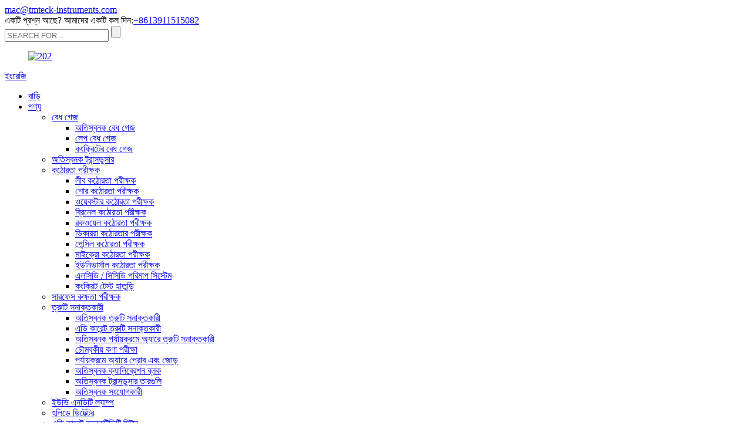

--- FILE ---
content_type: text/html
request_url: http://bn.tmteck-instruments.com/universal-hardness-tester/
body_size: 11637
content:
<!DOCTYPE html>
<html dir="ltr" lang="en">
<head>
<meta content="text/html; charset=utf-8" http-equiv="Content-Type"/>
<title>ইউনিভার্সাল কঠোরতা পরীক্ষক উত্পাদনকারী এবং সরবরাহকারী - চীন ইউনিভার্সাল কঠোরতা পরীক্ষক কারখানা</title>
<meta content="width=device-width,initial-scale=1,minimum-scale=1,maximum-scale=1,user-scalable=no" name="viewport"/>
<link href="" rel="apple-touch-icon-precomposed"/>
<meta content="telephone=no" name="format-detection"/>
<meta content="yes" name="apple-mobile-web-app-capable"/>
<meta content="black" name="apple-mobile-web-app-status-bar-style"/>
<link href="//cdncn.goodao.net/tmteck-instruments/style/global/style.css" rel="stylesheet"/>
<link href="//cdncn.goodao.net/tmteck-instruments/style/public/public.css" rel="stylesheet"/>
<link href="//cdncn.goodao.net/tmteck-instruments/ico.png" rel="shortcut icon"/>
<link href="https://www.tmteck-instruments.com/universal-hardness-tester/" rel="canonical"/>
<meta content="
   ইউনিভার্সাল কঠোরতা পরীক্ষক উত্পাদনকারী, কারখানা, চীন থেকে সরবরাহকারী, আমরা আমাদের সাথে যোগাযোগ করার জন্য আমাদের সাথে বিদেশে এবং বিদেশের ব্যবসায়ীরা আন্তরিকভাবে স্বাগত জানাই, এবং আমরা আপনাকে পরিবেশন করার জন্য যথাসাধ্য চেষ্টা করব।
  " name="description"/>
</head>
<body>
<div class="container">
<header class="web_head">
<div class="head_top">
<div class="layout">
<div class="top_contacts">
<a class="add_email12 top_contact_item" href="mailto:mac@tmteck-instruments.com">
<i class="top_contact_ico top_ico_email"></i>
<div class="top_contact_label">mac@tmteck-instruments.com</div> </a>
</div>
<div class="top_welcome">একটি প্রশ্ন আছে? আমাদের একটি কল দিন:<a class="tel_link" href="tel:+8613911515082">+8613911515082</a></div> </div>
</div>
<div class="head_layer">
<div class="layout">
<div class="head_left">
<div class="head-search">
<form action="/search.php" method="get">
<input class="search-ipt" id="s" name="s" placeholder="SEARCH FOR..." type="text"/>
<input name="cat" type="hidden" value="490"/>
<input class="search-btn" id="searchsubmit" type="submit"/>
<span id="btn-search"></span>
</form>
</div>
</div>
<figure class="logo"><a href="http://bn.tmteck-instruments.com/">
<img alt="202" src="//cdncn.goodao.net/tmteck-instruments/a3765cff.png"/>
</a></figure>
<div class="head_right">
<div class="change-language ensemble">
<div class="change-language-info">
<div class="change-language-title medium-title">
<div class="language-flag language-flag-en"><a href="https://www.tmteck-instruments.com/"><b class="country-flag"></b><span>ইংরেজি</span> </a></div>
<b class="language-icon"></b>
</div>
<div class="change-language-cont sub-content">
<div class="empty"></div>
</div>
</div>
</div>

</div>
</div>
</div>
<section class="nav_layer">
<nav class="nav_wrap">
<div class="layout">
<ul class="head_nav">
<li><a href="/">বাড়ি</a></li>
<li class="current-menu-ancestor"><a href="http://bn.tmteck-instruments.com/products/">পণ্য</a>
<ul class="sub-menu">
<li><a href="http://bn.tmteck-instruments.com/thickness-gauge/">বেধ গেজ</a>
<ul class="sub-menu">
<li><a href="http://bn.tmteck-instruments.com/ultrasonic-thickness-gauge/">অতিস্বনক বেধ গেজ</a></li>
<li><a href="http://bn.tmteck-instruments.com/coating-thickness-gauge/">লেপ বেধ গেজ</a></li>
<li><a href="http://bn.tmteck-instruments.com/concrete-thickness-gauge/">কংক্রিটের বেধ গেজ</a></li>
</ul>
</li>
<li><a href="http://bn.tmteck-instruments.com/ultrasonic-transducer/">অতিস্বনক ট্রান্সডুসার</a></li>
<li class="current-menu-ancestor current-menu-parent"><a href="http://bn.tmteck-instruments.com/hardness-tester/">কঠোরতা পরীক্ষক</a>
<ul class="sub-menu">
<li><a href="http://bn.tmteck-instruments.com/leeb-hardness-tester/">লীব কঠোরতা পরীক্ষক</a></li>
<li><a href="http://bn.tmteck-instruments.com/shore-hardness-tester/">শোর কঠোরতা পরীক্ষক</a></li>
<li><a href="http://bn.tmteck-instruments.com/webster-hardness-tester/">ওয়েবস্টার কঠোরতা পরীক্ষক</a></li>
<li><a href="http://bn.tmteck-instruments.com/brinell-hardness-tester/">ব্রিনেল কঠোরতা পরীক্ষক</a></li>
<li><a href="http://bn.tmteck-instruments.com/rockwell-hardness-tester/">রকওয়েল কঠোরতা পরীক্ষক</a></li>
<li><a href="http://bn.tmteck-instruments.com/vickers-hardness-tester/">ভিকাররা কঠোরতার পরীক্ষক</a></li>
<li><a href="http://bn.tmteck-instruments.com/pencil-hardness-tester/">পেন্সিল কঠোরতা পরীক্ষক</a></li>
<li><a href="http://bn.tmteck-instruments.com/micro-hardness-tester/">মাইক্রো কঠোরতা পরীক্ষক</a></li>
<li class="nav-current"><a href="http://bn.tmteck-instruments.com/universal-hardness-tester/">ইউনিভার্সাল কঠোরতা পরীক্ষক</a></li>
<li><a href="http://bn.tmteck-instruments.com/lcdccd-measurement-system/">এলসিডি / সিসিডি পরিমাপ সিস্টেম</a></li>
<li><a href="http://bn.tmteck-instruments.com/concrete-test-hammer/">কংক্রিট টেস্ট হাতুড়ি</a></li>
</ul>
</li>
<li><a href="http://bn.tmteck-instruments.com/surface-roughness-tester/">সারফেস রুক্ষতা পরীক্ষক</a></li>
<li><a href="http://bn.tmteck-instruments.com/flaw-detector/">ত্রুটি সনাক্তকারী</a>
<ul class="sub-menu">
<li><a href="http://bn.tmteck-instruments.com/ultrasonic-flaw-detector/">অতিস্বনক ত্রুটি সনাক্তকারী</a></li>
<li><a href="http://bn.tmteck-instruments.com/eddy-current-flaw-detector/">এডি কারেন্ট ত্রুটি সনাক্তকারী</a></li>
<li><a href="http://bn.tmteck-instruments.com/ultrasonic-phased-array-flaw-detector/">অতিস্বনক পর্যায়ক্রমে অ্যারে ত্রুটি সনাক্তকারী</a></li>
<li><a href="http://bn.tmteck-instruments.com/magnetic-particle-testing/">চৌম্বকীয় কণা পরীক্ষা</a></li>
<li><a href="http://bn.tmteck-instruments.com/phased-array-probes-wedge/">পর্যায়ক্রমে অ্যারে প্রোব এবং জোড়</a></li>
<li><a href="http://bn.tmteck-instruments.com/ultrasonic-calibration-block/">অতিস্বনক ক্যালিব্রেশন ব্লক</a></li>
<li><a href="http://bn.tmteck-instruments.com/ultrasonic-transducer-cables/">অতিস্বনক ট্রান্সডুসার তারগুলি</a></li>
<li><a href="http://bn.tmteck-instruments.com/ultrasonic-connector/">অতিস্বনক সংযোগকারী</a></li>
</ul>
</li>
<li><a href="http://bn.tmteck-instruments.com/uv-ndt-lamp/">ইউভি এনডিটি ল্যাম্প</a></li>
<li><a href="http://bn.tmteck-instruments.com/holiday-detector/">হলিডে ডিটেক্টর</a></li>
<li><a href="http://bn.tmteck-instruments.com/eddy-current-conductivity-meter/">এডি কারেন্ট কন্ডাকটিভিটি মিটার</a></li>
<li><a href="http://bn.tmteck-instruments.com/ferrite-meter/">ফেরাইট মিটার</a></li>
<li><a href="http://bn.tmteck-instruments.com/vibration-analyzerbalancer/">কম্পন বিশ্লেষক এবং ভারসাম্যকারী</a></li>
<li><a href="http://bn.tmteck-instruments.com/weld-gauge/">ওয়েল্ড গেজ</a></li>
<li><a href="http://bn.tmteck-instruments.com/gloss-meter/">গ্লস মিটার</a></li>
<li><a href="http://bn.tmteck-instruments.com/wire-penetrameter/">ওয়্যার পেনিট্রেমিটার</a></li>
<li><a href="http://bn.tmteck-instruments.com/metallographic-specimen-preparation/">ধাতবগ্রাফিক নমুনা প্রস্তুতি</a>
<ul class="sub-menu">
<li><a href="http://bn.tmteck-instruments.com/grinding-polishing-machine/">পলিশিং মেশিন নাকাল</a></li>
<li><a href="http://bn.tmteck-instruments.com/metallurgcal-cutting-machine/">ধাতুবিদ্যুৎ কাটা মেশিন</a></li>
<li><a href="http://bn.tmteck-instruments.com/metallurgcal-microscope/">ধাতুবিদ্যা মাইক্রোস্কোপ</a></li>
<li><a href="http://bn.tmteck-instruments.com/metallographic-mounting-press/">ধাতবগ্রাফিক মাউন্টিং প্রেস</a></li>
</ul>
</li>
</ul>
</li>
<li><a href="/news/">খবর</a></li>
<li><a href="http://bn.tmteck-instruments.com/about-us/">আমাদের সম্পর্কে</a>
<ul class="sub-menu">
<li><a href="http://bn.tmteck-instruments.com/factory-tour/">কারখানা ভ্রমণ</a></li>
</ul>
</li>
<li><a href="http://bn.tmteck-instruments.com/contact-us/">যোগাযোগ করুন</a></li>
</ul>
</div>
</nav>
</section>
</header> <div class="path_bar" style="background-image: url(//cdncn.goodao.net/tmteck-instruments/6c1e1c05.jpg)">
<div class="layout">
<ul>
<li>

</li>
</ul>
</div>
</div>
<section class="web_main page_main">
<div class="layout">
<aside class="aside">
<section class="aside-wrap">
<section class="side-widget">
<div class="side-tit-bar">
<h4 class="side-tit">বিভাগসমূহ</h4>
</div>
<ul class="side-cate">
<li><a href="http://bn.tmteck-instruments.com/thickness-gauge/">বেধ গেজ</a>
<ul class="sub-menu">
<li><a href="http://bn.tmteck-instruments.com/ultrasonic-thickness-gauge/">অতিস্বনক বেধ গেজ</a></li>
<li><a href="http://bn.tmteck-instruments.com/coating-thickness-gauge/">লেপ বেধ গেজ</a></li>
<li><a href="http://bn.tmteck-instruments.com/concrete-thickness-gauge/">কংক্রিটের বেধ গেজ</a></li>
</ul>
</li>
<li><a href="http://bn.tmteck-instruments.com/ultrasonic-transducer/">অতিস্বনক ট্রান্সডুসার</a></li>
<li class="current-menu-ancestor current-menu-parent"><a href="http://bn.tmteck-instruments.com/hardness-tester/">কঠোরতা পরীক্ষক</a>
<ul class="sub-menu">
<li><a href="http://bn.tmteck-instruments.com/leeb-hardness-tester/">লীব কঠোরতা পরীক্ষক</a></li>
<li><a href="http://bn.tmteck-instruments.com/shore-hardness-tester/">শোর কঠোরতা পরীক্ষক</a></li>
<li><a href="http://bn.tmteck-instruments.com/webster-hardness-tester/">ওয়েবস্টার কঠোরতা পরীক্ষক</a></li>
<li><a href="http://bn.tmteck-instruments.com/brinell-hardness-tester/">ব্রিনেল কঠোরতা পরীক্ষক</a></li>
<li><a href="http://bn.tmteck-instruments.com/rockwell-hardness-tester/">রকওয়েল কঠোরতা পরীক্ষক</a></li>
<li><a href="http://bn.tmteck-instruments.com/vickers-hardness-tester/">ভিকাররা কঠোরতার পরীক্ষক</a></li>
<li><a href="http://bn.tmteck-instruments.com/pencil-hardness-tester/">পেন্সিল কঠোরতা পরীক্ষক</a></li>
<li><a href="http://bn.tmteck-instruments.com/micro-hardness-tester/">মাইক্রো কঠোরতা পরীক্ষক</a></li>
<li class="nav-current"><a href="http://bn.tmteck-instruments.com/universal-hardness-tester/">ইউনিভার্সাল কঠোরতা পরীক্ষক</a></li>
<li><a href="http://bn.tmteck-instruments.com/lcdccd-measurement-system/">এলসিডি / সিসিডি পরিমাপ সিস্টেম</a></li>
<li><a href="http://bn.tmteck-instruments.com/concrete-test-hammer/">কংক্রিট টেস্ট হাতুড়ি</a></li>
</ul>
</li>
<li><a href="http://bn.tmteck-instruments.com/surface-roughness-tester/">সারফেস রুক্ষতা পরীক্ষক</a></li>
<li><a href="http://bn.tmteck-instruments.com/flaw-detector/">ত্রুটি সনাক্তকারী</a>
<ul class="sub-menu">
<li><a href="http://bn.tmteck-instruments.com/ultrasonic-flaw-detector/">অতিস্বনক ত্রুটি সনাক্তকারী</a></li>
<li><a href="http://bn.tmteck-instruments.com/eddy-current-flaw-detector/">এডি কারেন্ট ত্রুটি সনাক্তকারী</a></li>
<li><a href="http://bn.tmteck-instruments.com/ultrasonic-phased-array-flaw-detector/">অতিস্বনক পর্যায়ক্রমে অ্যারে ত্রুটি সনাক্তকারী</a></li>
<li><a href="http://bn.tmteck-instruments.com/magnetic-particle-testing/">চৌম্বকীয় কণা পরীক্ষা</a></li>
<li><a href="http://bn.tmteck-instruments.com/phased-array-probes-wedge/">পর্যায়ক্রমে অ্যারে প্রোব এবং জোড়</a></li>
<li><a href="http://bn.tmteck-instruments.com/ultrasonic-calibration-block/">অতিস্বনক ক্যালিব্রেশন ব্লক</a></li>
<li><a href="http://bn.tmteck-instruments.com/ultrasonic-transducer-cables/">অতিস্বনক ট্রান্সডুসার তারগুলি</a></li>
<li><a href="http://bn.tmteck-instruments.com/ultrasonic-connector/">অতিস্বনক সংযোগকারী</a></li>
</ul>
</li>
<li><a href="http://bn.tmteck-instruments.com/uv-ndt-lamp/">ইউভি এনডিটি ল্যাম্প</a></li>
<li><a href="http://bn.tmteck-instruments.com/holiday-detector/">হলিডে ডিটেক্টর</a></li>
<li><a href="http://bn.tmteck-instruments.com/eddy-current-conductivity-meter/">এডি কারেন্ট কন্ডাকটিভিটি মিটার</a></li>
<li><a href="http://bn.tmteck-instruments.com/ferrite-meter/">ফেরাইট মিটার</a></li>
<li><a href="http://bn.tmteck-instruments.com/vibration-analyzerbalancer/">কম্পন বিশ্লেষক এবং ভারসাম্যকারী</a></li>
<li><a href="http://bn.tmteck-instruments.com/weld-gauge/">ওয়েল্ড গেজ</a></li>
<li><a href="http://bn.tmteck-instruments.com/gloss-meter/">গ্লস মিটার</a></li>
<li><a href="http://bn.tmteck-instruments.com/wire-penetrameter/">ওয়্যার পেনিট্রেমিটার</a></li>
<li><a href="http://bn.tmteck-instruments.com/metallographic-specimen-preparation/">ধাতবগ্রাফিক নমুনা প্রস্তুতি</a>
<ul class="sub-menu">
<li><a href="http://bn.tmteck-instruments.com/grinding-polishing-machine/">পলিশিং মেশিন নাকাল</a></li>
<li><a href="http://bn.tmteck-instruments.com/metallurgcal-cutting-machine/">ধাতুবিদ্যুৎ কাটা মেশিন</a></li>
<li><a href="http://bn.tmteck-instruments.com/metallurgcal-microscope/">ধাতুবিদ্যা মাইক্রোস্কোপ</a></li>
<li><a href="http://bn.tmteck-instruments.com/metallographic-mounting-press/">ধাতবগ্রাফিক মাউন্টিং প্রেস</a></li>
</ul>
</li>
</ul>
</section>
<div class="side-widget">
<div class="side-tit-bar">
<h2 class="side-tit">বৈশিষ্ট্যযুক্ত পণ্য</h2>
</div>
<div class="side-product-items">
<div class="items_content">
<ul>
<li class="side_product_item">
<figure> <a class="item-img" href="http://bn.tmteck-instruments.com/high-precision-hardness-tester-thl600-product/"><img alt="High precision hardness tester THL600" src="//cdncn.goodao.net/tmteck-instruments/IMG_4386-300x300.png"/></a>
<figcaption>
<div class="item_text"><a href="http://bn.tmteck-instruments.com/high-precision-hardness-tester-thl600-product/">উচ্চ নির্ভুলতা কঠোরতা পরীক্ষক THL600</a></div>
</figcaption>
</figure>
<a class="add-friend" href="http://bn.tmteck-instruments.com/high-precision-hardness-tester-thl600-product/"></a> </li>
<li class="side_product_item">
<figure> <a class="item-img" href="http://bn.tmteck-instruments.com/aws-code-probe-product/"><img alt="2.25 Mhz Ultrasonic Transducer  Aws Wedge Probe 70 60 45 For Ultrasonic Flaw Detecor" src="//cdncn.goodao.net/tmteck-instruments/c1983eac-300x300.jpg"/></a>
<figcaption>
<div class="item_text"><a href="http://bn.tmteck-instruments.com/aws-code-probe-product/">2.25 মেগাহার্টজ আল্ট্রাসোনিক ট্রান্সডুসার আউস ওয়েজ প্রোব 70 6 ...</a></div>
</figcaption>
</figure>
<a class="add-friend" href="http://bn.tmteck-instruments.com/aws-code-probe-product/"></a> </li>
<li class="side_product_item">
<figure> <a class="item-img" href="http://bn.tmteck-instruments.com/twb-screw-in-wedge-type-angle-beam-probe-product/"><img alt="Ultrasonic Angle Beam Probe Twb Screw In Wedge Type 5 1.5 Mhz Frequency" src="//cdncn.goodao.net/tmteck-instruments/93b83e7d-300x300.jpg"/></a>
<figcaption>
<div class="item_text"><a href="http://bn.tmteck-instruments.com/twb-screw-in-wedge-type-angle-beam-probe-product/">ভেজ্ট প্রকারের মধ্যে অতিস্বনক কোণ বিম প্রোব টিউব স্ক্রু ...</a></div>
</figcaption>
</figure>
<a class="add-friend" href="http://bn.tmteck-instruments.com/twb-screw-in-wedge-type-angle-beam-probe-product/"></a> </li>
<li class="side_product_item">
<figure> <a class="item-img" href="http://bn.tmteck-instruments.com/customized-size-ultrasonic-transducer-probe-da503-equv-dm5e-da503-of-ge-product/"><img alt="Customized Size Ultrasonic Transducer Probe DA503 Equv DM5E DA503 Of GE" src="//cdncn.goodao.net/tmteck-instruments/ps29877238-customized_size_ultrasonic_transducer_probe_da503_equv_dm5e_da503_of_ge-300x300.jpg"/></a>
<figcaption>
<div class="item_text"><a href="http://bn.tmteck-instruments.com/customized-size-ultrasonic-transducer-probe-da503-equv-dm5e-da503-of-ge-product/">কাস্টমাইজড আকারের অতিস্বনক ট্রান্সডুসার প্রোব DA503 একা ...</a></div>
</figcaption>
</figure>
<a class="add-friend" href="http://bn.tmteck-instruments.com/customized-size-ultrasonic-transducer-probe-da503-equv-dm5e-da503-of-ge-product/"></a> </li>
<li class="side_product_item">
<figure> <a class="item-img" href="http://bn.tmteck-instruments.com/equv-ge-ultrasonic-thickness-probe-product/"><img alt="Equv GE ultrasonic thickness probe" src="//cdncn.goodao.net/tmteck-instruments/IMG_4112-300x300.jpg"/></a>
<figcaption>
<div class="item_text"><a href="http://bn.tmteck-instruments.com/equv-ge-ultrasonic-thickness-probe-product/">ইক্যভ জিই অতিস্বনক পুরুত্ব অনুসন্ধান</a></div>
</figcaption>
</figure>
<a class="add-friend" href="http://bn.tmteck-instruments.com/equv-ge-ultrasonic-thickness-probe-product/"></a> </li>
<li class="side_product_item">
<figure> <a class="item-img" href="http://bn.tmteck-instruments.com/tfd800c-ultrasonic-flaw-detector-product/"><img alt="TFD800C Ultrasonic Flaw Detector" src="//cdncn.goodao.net/tmteck-instruments/ae97d52d-300x300.jpg"/></a>
<figcaption>
<div class="item_text"><a href="http://bn.tmteck-instruments.com/tfd800c-ultrasonic-flaw-detector-product/">TFD800C আল্ট্রাসোনিক ত্রুটি সনাক্তকারী</a></div>
</figcaption>
</figure>
<a class="add-friend" href="http://bn.tmteck-instruments.com/tfd800c-ultrasonic-flaw-detector-product/"></a> </li>
<li class="side_product_item">
<figure> <a class="item-img" href="http://bn.tmteck-instruments.com/ultrasonic-flaw-detector-tfd900-product/"><img alt="Ultrasonic Flaw Detector TFD900" src="//cdncn.goodao.net/tmteck-instruments/aca3991b-296x300.png"/></a>
<figcaption>
<div class="item_text"><a href="http://bn.tmteck-instruments.com/ultrasonic-flaw-detector-tfd900-product/">অতিস্বনক ত্রুটি সনাক্তকারী TFD900</a></div>
</figcaption>
</figure>
<a class="add-friend" href="http://bn.tmteck-instruments.com/ultrasonic-flaw-detector-tfd900-product/"></a> </li>
<li class="side_product_item">
<figure> <a class="item-img" href="http://bn.tmteck-instruments.com/leeb-hardness-tester-thl210-product/"><img alt="Leeb hardness tester THL210" src="//cdncn.goodao.net/tmteck-instruments/c738f784-300x300.jpg"/></a>
<figcaption>
<div class="item_text"><a href="http://bn.tmteck-instruments.com/leeb-hardness-tester-thl210-product/">লীব কঠোরতা পরীক্ষক THL210</a></div>
</figcaption>
</figure>
<a class="add-friend" href="http://bn.tmteck-instruments.com/leeb-hardness-tester-thl210-product/"></a> </li>
<li class="side_product_item">
<figure> <a class="item-img" href="http://bn.tmteck-instruments.com/surface-roughness-tester-tmr360-product/"><img alt="Surface Roughness Tester TMR360" src="//cdncn.goodao.net/tmteck-instruments/b7e0f514-300x211.jpg"/></a>
<figcaption>
<div class="item_text"><a href="http://bn.tmteck-instruments.com/surface-roughness-tester-tmr360-product/">সারফেস রুক্ষতা পরীক্ষক TMR360 60</a></div>
</figcaption>
</figure>
<a class="add-friend" href="http://bn.tmteck-instruments.com/surface-roughness-tester-tmr360-product/"></a> </li>
<li class="side_product_item">
<figure> <a class="item-img" href="http://bn.tmteck-instruments.com/ultrasonic-thickness-gauge-ab-scan-for-testing-rubber-thickness-tm281-series-product/"><img alt="Ultrasonic thickness gauge A&amp;B Scan for testing rubber thickness TM281 Series" src="//cdncn.goodao.net/tmteck-instruments/54b86180-300x300.jpg"/></a>
<figcaption>
<div class="item_text"><a href="http://bn.tmteck-instruments.com/ultrasonic-thickness-gauge-ab-scan-for-testing-rubber-thickness-tm281-series-product/">পরীক্ষার জন্য অতিস্বনক বেধ গেজ এ &amp; বি স্ক্যান ...</a></div>
</figcaption>
</figure>
<a class="add-friend" href="http://bn.tmteck-instruments.com/ultrasonic-thickness-gauge-ab-scan-for-testing-rubber-thickness-tm281-series-product/"></a> </li>
<li class="side_product_item">
<figure> <a class="item-img" href="http://bn.tmteck-instruments.com/like-geolympus-ultrasonic-transducers-tofd-time-of-flight-diffraction-capaler-wedge-product/"><img alt="Like GE&amp;Olympus Ultrasonic Transducers Tofd Time Of Flight Diffraction Capaler Wedge" src="//cdncn.goodao.net/tmteck-instruments/IMG_1087-300x300.jpg"/></a>
<figcaption>
<div class="item_text"><a href="http://bn.tmteck-instruments.com/like-geolympus-ultrasonic-transducers-tofd-time-of-flight-diffraction-capaler-wedge-product/">জিই এবং অলিম্পাস আল্ট্রাসোনিক ট্রান্সডুসার্স টফডি টিমের মতো ...</a></div>
</figcaption>
</figure>
<a class="add-friend" href="http://bn.tmteck-instruments.com/like-geolympus-ultrasonic-transducers-tofd-time-of-flight-diffraction-capaler-wedge-product/"></a> </li>
</ul>
</div>
</div>
</div>
</section>
</aside> <section class="main">
<div class="items_list">
<h1 class="page_title"> ইউনিভার্সাল কঠোরতা পরীক্ষক </h1>
<ul>
<li class="product_item">
<figure>
<span class="item-img">
<a href="http://bn.tmteck-instruments.com/tmbrv-187-5hdx-senior-digital-brinell-rockwell-vickers-universal-hardness-testers-series-with-touch-screen-product/" title="TMBRV-187.5HDX Senior Digital Brinell, Rockwell, Vickers  Universal hardness testers series ( with Touch Screen)">
<img alt="TMBRV-187.5HDX Senior Digital Brinell, Rockwell, Vickers  Universal hardness testers series ( with Touch Screen)" src="//cdncn.goodao.net/tmteck-instruments/Universal-hardness-tester.jpg"/>
</a>
</span>
<figcaption>
<div>
<h3 class="item_title"><a href="http://bn.tmteck-instruments.com/tmbrv-187-5hdx-senior-digital-brinell-rockwell-vickers-universal-hardness-testers-series-with-touch-screen-product/" title="TMBRV-187.5HDX Senior Digital Brinell, Rockwell, Vickers  Universal hardness testers series ( with Touch Screen)">TMBRV-187.5HDX সিনিয়র ডিজিটাল ব্রিনেল, রকওয়েল, ভিকার্স ইউনিভার্সাল কঠোরতা পরীক্ষক সিরিজ (টাচ স্ক্রিন সহ)</a></h3>
</div>
</figcaption>
</figure>
</li>
<li class="product_item">
<figure>
<span class="item-img">
<a href="http://bn.tmteck-instruments.com/universal-surface-material-hardness-tester-metal-hardness-testing-machine-product/" title="Universal Surface Material Hardness Tester / Metal Hardness Testing Machine">
<img alt="Universal Surface Material Hardness Tester / Metal Hardness Testing Machine" src="//cdncn.goodao.net/tmteck-instruments/Universal-hardness-tester2.jpg"/>
</a>
</span>
<figcaption>
<div>
<h3 class="item_title"><a href="http://bn.tmteck-instruments.com/universal-surface-material-hardness-tester-metal-hardness-testing-machine-product/" title="Universal Surface Material Hardness Tester / Metal Hardness Testing Machine">ইউনিভার্সাল সারফেস ম্যাটেরিয়াল কঠোরতা পরীক্ষক / ধাতব কঠোরতা পরীক্ষার মেশিন</a></h3>
</div>
</figcaption>
</figure>
</li>
<li class="product_item">
<figure>
<span class="item-img">
<a href="http://bn.tmteck-instruments.com/digital-material-hardness-tester-universal-hardness-testing-machine-product/" title="Digital Material Hardness Tester / Universal Hardness Testing Machine">
<img alt="Digital Material Hardness Tester / Universal Hardness Testing Machine" src="//cdncn.goodao.net/tmteck-instruments/Universal-Hardness-tester-1.jpg"/>
</a>
</span>
<figcaption>
<div>
<h3 class="item_title"><a href="http://bn.tmteck-instruments.com/digital-material-hardness-tester-universal-hardness-testing-machine-product/" title="Digital Material Hardness Tester / Universal Hardness Testing Machine">ডিজিটাল উপাদান কঠোরতা পরীক্ষক / ইউনিভার্সাল কঠোরতা পরীক্ষা মেশিন</a></h3>
</div>
</figcaption>
</figure>
</li>
</ul>
<div class="page_bar">
<div class="pages"></div>
</div>
</div>
</section>
</div>
</section>
<footer class="web_footer">
<section class="foot_service">
<div class="layout">
<div class="foot_items">
<nav class="foot_item foot_item_contact wow fadeInLeftA" data-wow-delay=".1s">
<div class="foot_item_hd">
<h3 class="title">যোগাযোগ করুন</h3>
</div>
<div class="foot_item_bd">
<div class="subtit">আন্তর্জাতিক বিভাগের বিক্রয় ব্যবস্থাপক: টিনা এল</div>
<address class="foot_contact_list">
</address><ul>
<li class="contact_item">
<i class="contact_ico contact_ico_phone"></i>
<div class="contact_txt">
<a class="tel_link" href="tel:+8613911515082"><span class="item_label">টেলিফোন:</span><span class="item_val">+8613911515082</span></a> </div>
</li>
<li class="contact_item">
<i class="contact_ico contact_ico_email"></i>
<div class="contact_txt">
<a class="add_email12" href="mailto:mac@tmteck-instruments.com"><span class="item_label">ইমেল:</span><span class="item_val">mac@tmteck-instruments.com</span></a> </div>
</li>
</ul>
<ul class="foot_sns wow fadeInUpA">
<li><a href="" target="_blank"><img alt="sns05" src="//cdncn.goodao.net/tmteck-instruments/6660e33e.png"/></a></li>
<li><a href="" target="_blank"><img alt="sns06" src="//cdncn.goodao.net/tmteck-instruments/03c03d95.png"/></a></li>
<li><a href="" target="_blank"><img alt="sns02" src="//cdncn.goodao.net/tmteck-instruments/7189078c.png"/></a></li>
<li><a href="" target="_blank"><img alt="sns01" src="//cdncn.goodao.net/tmteck-instruments/412f3928.png"/></a></li>
</ul>
</div>
</nav>
<nav class="foot_item foot_item_product wow fadeInLeftA" data-wow-delay=".2s">
<div class="foot_item_hd">
<h3 class="title">টিএমটেক সম্পর্কে</h3>
</div>
<div class="foot_item_bd">
<ul class="foot_txt_list">
<li><a href="">কোম্পানির প্রোফাইল</a></li>
<li><a href="">ইতিহাস ও মাইলস্টোনস</a></li>
<li><a href="">দৃষ্টি ও কৌশল</a></li>
<li><a href="">কোম্পানির মান</a></li>
</ul>
<div class="item_more"><a href="http://bn.tmteck-instruments.com/about-us/">আরও দেখুন</a></div>
</div>
</nav>
<nav class="foot_item foot_item_news wow fadeInLeftA" data-wow-delay=".3s">
<div class="foot_item_hd">
<h2 class="title">খবর</h2>
</div>
<div class="foot_item_bd">
<div class="news_cell">
<div class="news_time">20.12.17 09</div>
<h4 class="news_tit"><a href="http://bn.tmteck-instruments.com/news/response-to-the-national-brand-call-tmteck-is-invited-to-attend-export-business-summit_of_alibaba">জাতীয় ব্র্যান্ড কল, টিএমটিতে প্রতিক্রিয়া ...</a></h4>
<div class="news_dots">......</div>
<div class="item_more"><a href="http://bn.tmteck-instruments.com/news/response-to-the-national-brand-call-tmteck-is-invited-to-attend-export-business-summit_of_alibaba">আরও দেখুন</a></div>
</div>
</div>
</nav>
<nav class="foot_item foot_item_inquiry wow fadeInLeftA" data-wow-delay=".4s">
<div class="foot_item_bd">
<div class="company_subscribe">
<h3 class="subscribe_title">সাবস্ক্রাইবারস</h3>
<div class="learn_more"><a class="sys_btn button sys_btn_wave" href="javascript:"><i class="btn_wave_circle desplode-circleS"></i> সাবস্ক্রাইবারস</a></div>
</div>
</div>
</nav>
</div>
</div>
</section>
<section class="foot_bar wow fadeInUpA">
<div class="layout">
<div class="foot_left">
<div class="coyright"> © কপিরাইট - 2010-2020: সর্বস্বত্ত্ব সংরক্ষিত। <script src="//www.globalso.site/livechat.js" type="text/javascript"></script><a href="/featured/">গরম পণ্য</a> - <a href="/sitemap.xml">সাইটম্যাপ</a>
<br/><a href="http://bn.tmteck-instruments.com/calibration-test-block/" title="Calibration Test Block">ক্রমাঙ্কন পরীক্ষা ব্লক</a>, 
<a href="http://bn.tmteck-instruments.com/ultrasonic-transducer-cables/" title="Ultrasonic Transducer Cables">অতিস্বনক ট্রান্সডুসার তারগুলি</a>, 
<a href="http://bn.tmteck-instruments.com/ut-test-block/" title="Ut Test Block">পরীক্ষা টেস্ট ব্লক</a>, 
<a href="http://bn.tmteck-instruments.com/ultrasonic-calibration-block/" title="Ultrasonic Calibration Block">অতিস্বনক ক্যালিব্রেশন ব্লক</a>, 
<a href="http://bn.tmteck-instruments.com/calibration-blocks/" title="Calibration Blocks">ক্রমাঙ্কন ব্লক</a>, 
<a href="http://bn.tmteck-instruments.com/pipe-calibration-blocks/" title="Pipe Calibration Blocks">পাইপ ক্যালিব্রেশন ব্লক</a>,         
        </div>
</div>
<div class="foot_right"> টিএমটেক ইনস্ট্রুমেন্ট কোং, লিমিটেড </div>
</div>
</section>
</footer>
<aside class="scrollsidebar" id="scrollsidebar">
<div class="side_content">
<div class="side_list">
<header class="hd"><img alt="Online Inuiry" src="//cdn.goodao.net/title_pic.png"/></header>
<div class="cont">
<li><a class="email" href="javascript:" onclick="showMsgPop();">ইমেইল পাঠান</a></li>





</div>
<div class="side_title"><a class="close_btn"><span>x</span></a></div>
</div>
</div>
<div class="show_btn"></div>
</aside>
<div class="inquiry-pop-bd">
<div class="inquiry-pop"> <i class="ico-close-pop" onclick="hideMsgPop();"></i>
<script src="//www.globalso.site/form.js" type="text/javascript"></script>
</div>
</div>
</div>
<script src="//cdncn.goodao.net/tmteck-instruments/style/global/js/jquery.min.js" type="text/javascript"></script>
<script src="//cdncn.goodao.net/tmteck-instruments/style/global/js/common.js" type="text/javascript"></script>
<script src="//cdncn.goodao.net/tmteck-instruments/style/public/public.js" type="text/javascript"></script>

<ul class="prisna-wp-translate-seo" id="prisna-translator-seo"><li class="language-flag language-flag-en"><a href="https://www.tmteck-instruments.com/universal-hardness-tester/" target="_blank" title="English"><b class="country-flag"></b><span>ইংরেজি</span></a></li><li class="language-flag language-flag-fr"><a href="http://fr.tmteck-instruments.com/universal-hardness-tester/" target="_blank" title="French"><b class="country-flag"></b><span>French</span></a></li><li class="language-flag language-flag-de"><a href="http://de.tmteck-instruments.com/universal-hardness-tester/" target="_blank" title="German"><b class="country-flag"></b><span>German</span></a></li><li class="language-flag language-flag-pt"><a href="http://pt.tmteck-instruments.com/universal-hardness-tester/" target="_blank" title="Portuguese"><b class="country-flag"></b><span>Portuguese</span></a></li><li class="language-flag language-flag-es"><a href="http://es.tmteck-instruments.com/universal-hardness-tester/" target="_blank" title="Spanish"><b class="country-flag"></b><span>Spanish</span></a></li><li class="language-flag language-flag-ru"><a href="http://ru.tmteck-instruments.com/universal-hardness-tester/" target="_blank" title="Russian"><b class="country-flag"></b><span>Russian</span></a></li><li class="language-flag language-flag-ja"><a href="http://ja.tmteck-instruments.com/universal-hardness-tester/" target="_blank" title="Japanese"><b class="country-flag"></b><span>Japanese</span></a></li><li class="language-flag language-flag-ko"><a href="http://ko.tmteck-instruments.com/universal-hardness-tester/" target="_blank" title="Korean"><b class="country-flag"></b><span>Korean</span></a></li><li class="language-flag language-flag-ar"><a href="http://ar.tmteck-instruments.com/universal-hardness-tester/" target="_blank" title="Arabic"><b class="country-flag"></b><span>Arabic</span></a></li><li class="language-flag language-flag-ga"><a href="http://ga.tmteck-instruments.com/universal-hardness-tester/" target="_blank" title="Irish"><b class="country-flag"></b><span>Irish</span></a></li><li class="language-flag language-flag-el"><a href="http://el.tmteck-instruments.com/universal-hardness-tester/" target="_blank" title="Greek"><b class="country-flag"></b><span>Greek</span></a></li><li class="language-flag language-flag-tr"><a href="http://tr.tmteck-instruments.com/universal-hardness-tester/" target="_blank" title="Turkish"><b class="country-flag"></b><span>Turkish</span></a></li><li class="language-flag language-flag-it"><a href="http://it.tmteck-instruments.com/universal-hardness-tester/" target="_blank" title="Italian"><b class="country-flag"></b><span>Italian</span></a></li><li class="language-flag language-flag-da"><a href="http://da.tmteck-instruments.com/universal-hardness-tester/" target="_blank" title="Danish"><b class="country-flag"></b><span>Danish</span></a></li><li class="language-flag language-flag-ro"><a href="http://ro.tmteck-instruments.com/universal-hardness-tester/" target="_blank" title="Romanian"><b class="country-flag"></b><span>Romanian</span></a></li><li class="language-flag language-flag-id"><a href="http://id.tmteck-instruments.com/universal-hardness-tester/" target="_blank" title="Indonesian"><b class="country-flag"></b><span>Indonesian</span></a></li><li class="language-flag language-flag-cs"><a href="http://cs.tmteck-instruments.com/universal-hardness-tester/" target="_blank" title="Czech"><b class="country-flag"></b><span>Czech</span></a></li><li class="language-flag language-flag-af"><a href="http://af.tmteck-instruments.com/universal-hardness-tester/" target="_blank" title="Afrikaans"><b class="country-flag"></b><span>Afrikaans</span></a></li><li class="language-flag language-flag-sv"><a href="http://sv.tmteck-instruments.com/universal-hardness-tester/" target="_blank" title="Swedish"><b class="country-flag"></b><span>Swedish</span></a></li><li class="language-flag language-flag-pl"><a href="http://pl.tmteck-instruments.com/universal-hardness-tester/" target="_blank" title="Polish"><b class="country-flag"></b><span>Polish</span></a></li><li class="language-flag language-flag-eu"><a href="http://eu.tmteck-instruments.com/universal-hardness-tester/" target="_blank" title="Basque"><b class="country-flag"></b><span>Basque</span></a></li><li class="language-flag language-flag-ca"><a href="http://ca.tmteck-instruments.com/universal-hardness-tester/" target="_blank" title="Catalan"><b class="country-flag"></b><span>Catalan</span></a></li><li class="language-flag language-flag-eo"><a href="http://eo.tmteck-instruments.com/universal-hardness-tester/" target="_blank" title="Esperanto"><b class="country-flag"></b><span>Esperanto</span></a></li><li class="language-flag language-flag-hi"><a href="http://hi.tmteck-instruments.com/universal-hardness-tester/" target="_blank" title="Hindi"><b class="country-flag"></b><span>Hindi</span></a></li><li class="language-flag language-flag-lo"><a href="http://lo.tmteck-instruments.com/universal-hardness-tester/" target="_blank" title="Lao"><b class="country-flag"></b><span>Lao</span></a></li><li class="language-flag language-flag-sq"><a href="http://sq.tmteck-instruments.com/universal-hardness-tester/" target="_blank" title="Albanian"><b class="country-flag"></b><span>Albanian</span></a></li><li class="language-flag language-flag-am"><a href="http://am.tmteck-instruments.com/universal-hardness-tester/" target="_blank" title="Amharic"><b class="country-flag"></b><span>Amharic</span></a></li><li class="language-flag language-flag-hy"><a href="http://hy.tmteck-instruments.com/universal-hardness-tester/" target="_blank" title="Armenian"><b class="country-flag"></b><span>Armenian</span></a></li><li class="language-flag language-flag-az"><a href="http://az.tmteck-instruments.com/universal-hardness-tester/" target="_blank" title="Azerbaijani"><b class="country-flag"></b><span>Azerbaijani</span></a></li><li class="language-flag language-flag-be"><a href="http://be.tmteck-instruments.com/universal-hardness-tester/" target="_blank" title="Belarusian"><b class="country-flag"></b><span>Belarusian</span></a></li><li class="language-flag language-flag-bn"><a href="http://bn.tmteck-instruments.com/universal-hardness-tester/" target="_blank" title="Bengali"><b class="country-flag"></b><span>Bengali</span></a></li><li class="language-flag language-flag-bs"><a href="http://bs.tmteck-instruments.com/universal-hardness-tester/" target="_blank" title="Bosnian"><b class="country-flag"></b><span>Bosnian</span></a></li><li class="language-flag language-flag-bg"><a href="http://bg.tmteck-instruments.com/universal-hardness-tester/" target="_blank" title="Bulgarian"><b class="country-flag"></b><span>Bulgarian</span></a></li><li class="language-flag language-flag-ceb"><a href="http://ceb.tmteck-instruments.com/universal-hardness-tester/" target="_blank" title="Cebuano"><b class="country-flag"></b><span>Cebuano</span></a></li><li class="language-flag language-flag-ny"><a href="http://ny.tmteck-instruments.com/universal-hardness-tester/" target="_blank" title="Chichewa"><b class="country-flag"></b><span>Chichewa</span></a></li><li class="language-flag language-flag-co"><a href="http://co.tmteck-instruments.com/universal-hardness-tester/" target="_blank" title="Corsican"><b class="country-flag"></b><span>Corsican</span></a></li><li class="language-flag language-flag-hr"><a href="http://hr.tmteck-instruments.com/universal-hardness-tester/" target="_blank" title="Croatian"><b class="country-flag"></b><span>Croatian</span></a></li><li class="language-flag language-flag-nl"><a href="http://nl.tmteck-instruments.com/universal-hardness-tester/" target="_blank" title="Dutch"><b class="country-flag"></b><span>Dutch</span></a></li><li class="language-flag language-flag-et"><a href="http://et.tmteck-instruments.com/universal-hardness-tester/" target="_blank" title="Estonian"><b class="country-flag"></b><span>Estonian</span></a></li><li class="language-flag language-flag-tl"><a href="http://tl.tmteck-instruments.com/universal-hardness-tester/" target="_blank" title="Filipino"><b class="country-flag"></b><span>Filipino</span></a></li><li class="language-flag language-flag-fi"><a href="http://fi.tmteck-instruments.com/universal-hardness-tester/" target="_blank" title="Finnish"><b class="country-flag"></b><span>Finnish</span></a></li><li class="language-flag language-flag-fy"><a href="http://fy.tmteck-instruments.com/universal-hardness-tester/" target="_blank" title="Frisian"><b class="country-flag"></b><span>Frisian</span></a></li><li class="language-flag language-flag-gl"><a href="http://gl.tmteck-instruments.com/universal-hardness-tester/" target="_blank" title="Galician"><b class="country-flag"></b><span>Galician</span></a></li><li class="language-flag language-flag-ka"><a href="http://ka.tmteck-instruments.com/universal-hardness-tester/" target="_blank" title="Georgian"><b class="country-flag"></b><span>Georgian</span></a></li><li class="language-flag language-flag-gu"><a href="http://gu.tmteck-instruments.com/universal-hardness-tester/" target="_blank" title="Gujarati"><b class="country-flag"></b><span>Gujarati</span></a></li><li class="language-flag language-flag-ht"><a href="http://ht.tmteck-instruments.com/universal-hardness-tester/" target="_blank" title="Haitian"><b class="country-flag"></b><span>Haitian</span></a></li><li class="language-flag language-flag-ha"><a href="http://ha.tmteck-instruments.com/universal-hardness-tester/" target="_blank" title="Hausa"><b class="country-flag"></b><span>Hausa</span></a></li><li class="language-flag language-flag-haw"><a href="http://haw.tmteck-instruments.com/universal-hardness-tester/" target="_blank" title="Hawaiian"><b class="country-flag"></b><span>Hawaiian</span></a></li><li class="language-flag language-flag-iw"><a href="http://iw.tmteck-instruments.com/universal-hardness-tester/" target="_blank" title="Hebrew"><b class="country-flag"></b><span>Hebrew</span></a></li><li class="language-flag language-flag-hmn"><a href="http://hmn.tmteck-instruments.com/universal-hardness-tester/" target="_blank" title="Hmong"><b class="country-flag"></b><span>Hmong</span></a></li><li class="language-flag language-flag-hu"><a href="http://hu.tmteck-instruments.com/universal-hardness-tester/" target="_blank" title="Hungarian"><b class="country-flag"></b><span>Hungarian</span></a></li><li class="language-flag language-flag-is"><a href="http://is.tmteck-instruments.com/universal-hardness-tester/" target="_blank" title="Icelandic"><b class="country-flag"></b><span>Icelandic</span></a></li><li class="language-flag language-flag-ig"><a href="http://ig.tmteck-instruments.com/universal-hardness-tester/" target="_blank" title="Igbo"><b class="country-flag"></b><span>Igbo</span></a></li><li class="language-flag language-flag-jw"><a href="http://jw.tmteck-instruments.com/universal-hardness-tester/" target="_blank" title="Javanese"><b class="country-flag"></b><span>Javanese</span></a></li><li class="language-flag language-flag-kn"><a href="http://kn.tmteck-instruments.com/universal-hardness-tester/" target="_blank" title="Kannada"><b class="country-flag"></b><span>Kannada</span></a></li><li class="language-flag language-flag-kk"><a href="http://kk.tmteck-instruments.com/universal-hardness-tester/" target="_blank" title="Kazakh"><b class="country-flag"></b><span>Kazakh</span></a></li><li class="language-flag language-flag-km"><a href="http://km.tmteck-instruments.com/universal-hardness-tester/" target="_blank" title="Khmer"><b class="country-flag"></b><span>Khmer</span></a></li><li class="language-flag language-flag-ku"><a href="http://ku.tmteck-instruments.com/universal-hardness-tester/" target="_blank" title="Kurdish"><b class="country-flag"></b><span>Kurdish</span></a></li><li class="language-flag language-flag-ky"><a href="http://ky.tmteck-instruments.com/universal-hardness-tester/" target="_blank" title="Kyrgyz"><b class="country-flag"></b><span>Kyrgyz</span></a></li><li class="language-flag language-flag-la"><a href="http://la.tmteck-instruments.com/universal-hardness-tester/" target="_blank" title="Latin"><b class="country-flag"></b><span>Latin</span></a></li><li class="language-flag language-flag-lv"><a href="http://lv.tmteck-instruments.com/universal-hardness-tester/" target="_blank" title="Latvian"><b class="country-flag"></b><span>Latvian</span></a></li><li class="language-flag language-flag-lt"><a href="http://lt.tmteck-instruments.com/universal-hardness-tester/" target="_blank" title="Lithuanian"><b class="country-flag"></b><span>Lithuanian</span></a></li><li class="language-flag language-flag-lb"><a href="http://lb.tmteck-instruments.com/universal-hardness-tester/" target="_blank" title="Luxembou.."><b class="country-flag"></b><span>Luxembou..</span></a></li><li class="language-flag language-flag-mk"><a href="http://mk.tmteck-instruments.com/universal-hardness-tester/" target="_blank" title="Macedonian"><b class="country-flag"></b><span>Macedonian</span></a></li><li class="language-flag language-flag-mg"><a href="http://mg.tmteck-instruments.com/universal-hardness-tester/" target="_blank" title="Malagasy"><b class="country-flag"></b><span>Malagasy</span></a></li><li class="language-flag language-flag-ms"><a href="http://ms.tmteck-instruments.com/universal-hardness-tester/" target="_blank" title="Malay"><b class="country-flag"></b><span>Malay</span></a></li><li class="language-flag language-flag-ml"><a href="http://ml.tmteck-instruments.com/universal-hardness-tester/" target="_blank" title="Malayalam"><b class="country-flag"></b><span>Malayalam</span></a></li><li class="language-flag language-flag-mt"><a href="http://mt.tmteck-instruments.com/universal-hardness-tester/" target="_blank" title="Maltese"><b class="country-flag"></b><span>Maltese</span></a></li><li class="language-flag language-flag-mi"><a href="http://mi.tmteck-instruments.com/universal-hardness-tester/" target="_blank" title="Maori"><b class="country-flag"></b><span>Maori</span></a></li><li class="language-flag language-flag-mr"><a href="http://mr.tmteck-instruments.com/universal-hardness-tester/" target="_blank" title="Marathi"><b class="country-flag"></b><span>Marathi</span></a></li><li class="language-flag language-flag-mn"><a href="http://mn.tmteck-instruments.com/universal-hardness-tester/" target="_blank" title="Mongolian"><b class="country-flag"></b><span>Mongolian</span></a></li><li class="language-flag language-flag-my"><a href="http://my.tmteck-instruments.com/universal-hardness-tester/" target="_blank" title="Burmese"><b class="country-flag"></b><span>Burmese</span></a></li><li class="language-flag language-flag-ne"><a href="http://ne.tmteck-instruments.com/universal-hardness-tester/" target="_blank" title="Nepali"><b class="country-flag"></b><span>Nepali</span></a></li><li class="language-flag language-flag-no"><a href="http://no.tmteck-instruments.com/universal-hardness-tester/" target="_blank" title="Norwegian"><b class="country-flag"></b><span>Norwegian</span></a></li><li class="language-flag language-flag-ps"><a href="http://ps.tmteck-instruments.com/universal-hardness-tester/" target="_blank" title="Pashto"><b class="country-flag"></b><span>Pashto</span></a></li><li class="language-flag language-flag-fa"><a href="http://fa.tmteck-instruments.com/universal-hardness-tester/" target="_blank" title="Persian"><b class="country-flag"></b><span>Persian</span></a></li><li class="language-flag language-flag-pa"><a href="http://pa.tmteck-instruments.com/universal-hardness-tester/" target="_blank" title="Punjabi"><b class="country-flag"></b><span>Punjabi</span></a></li><li class="language-flag language-flag-sr"><a href="http://sr.tmteck-instruments.com/universal-hardness-tester/" target="_blank" title="Serbian"><b class="country-flag"></b><span>Serbian</span></a></li><li class="language-flag language-flag-st"><a href="http://st.tmteck-instruments.com/universal-hardness-tester/" target="_blank" title="Sesotho"><b class="country-flag"></b><span>Sesotho</span></a></li><li class="language-flag language-flag-si"><a href="http://si.tmteck-instruments.com/universal-hardness-tester/" target="_blank" title="Sinhala"><b class="country-flag"></b><span>Sinhala</span></a></li><li class="language-flag language-flag-sk"><a href="http://sk.tmteck-instruments.com/universal-hardness-tester/" target="_blank" title="Slovak"><b class="country-flag"></b><span>Slovak</span></a></li><li class="language-flag language-flag-sl"><a href="http://sl.tmteck-instruments.com/universal-hardness-tester/" target="_blank" title="Slovenian"><b class="country-flag"></b><span>Slovenian</span></a></li><li class="language-flag language-flag-so"><a href="http://so.tmteck-instruments.com/universal-hardness-tester/" target="_blank" title="Somali"><b class="country-flag"></b><span>Somali</span></a></li><li class="language-flag language-flag-sm"><a href="http://sm.tmteck-instruments.com/universal-hardness-tester/" target="_blank" title="Samoan"><b class="country-flag"></b><span>Samoan</span></a></li><li class="language-flag language-flag-gd"><a href="http://gd.tmteck-instruments.com/universal-hardness-tester/" target="_blank" title="Scots Gaelic"><b class="country-flag"></b><span>Scots Gaelic</span></a></li><li class="language-flag language-flag-sn"><a href="http://sn.tmteck-instruments.com/universal-hardness-tester/" target="_blank" title="Shona"><b class="country-flag"></b><span>Shona</span></a></li><li class="language-flag language-flag-sd"><a href="http://sd.tmteck-instruments.com/universal-hardness-tester/" target="_blank" title="Sindhi"><b class="country-flag"></b><span>Sindhi</span></a></li><li class="language-flag language-flag-su"><a href="http://su.tmteck-instruments.com/universal-hardness-tester/" target="_blank" title="Sundanese"><b class="country-flag"></b><span>Sundanese</span></a></li><li class="language-flag language-flag-sw"><a href="http://sw.tmteck-instruments.com/universal-hardness-tester/" target="_blank" title="Swahili"><b class="country-flag"></b><span>Swahili</span></a></li><li class="language-flag language-flag-tg"><a href="http://tg.tmteck-instruments.com/universal-hardness-tester/" target="_blank" title="Tajik"><b class="country-flag"></b><span>Tajik</span></a></li><li class="language-flag language-flag-ta"><a href="http://ta.tmteck-instruments.com/universal-hardness-tester/" target="_blank" title="Tamil"><b class="country-flag"></b><span>Tamil</span></a></li><li class="language-flag language-flag-te"><a href="http://te.tmteck-instruments.com/universal-hardness-tester/" target="_blank" title="Telugu"><b class="country-flag"></b><span>Telugu</span></a></li><li class="language-flag language-flag-th"><a href="http://th.tmteck-instruments.com/universal-hardness-tester/" target="_blank" title="Thai"><b class="country-flag"></b><span>Thai</span></a></li><li class="language-flag language-flag-uk"><a href="http://uk.tmteck-instruments.com/universal-hardness-tester/" target="_blank" title="Ukrainian"><b class="country-flag"></b><span>Ukrainian</span></a></li><li class="language-flag language-flag-ur"><a href="http://ur.tmteck-instruments.com/universal-hardness-tester/" target="_blank" title="Urdu"><b class="country-flag"></b><span>Urdu</span></a></li><li class="language-flag language-flag-uz"><a href="http://uz.tmteck-instruments.com/universal-hardness-tester/" target="_blank" title="Uzbek"><b class="country-flag"></b><span>Uzbek</span></a></li><li class="language-flag language-flag-vi"><a href="http://vi.tmteck-instruments.com/universal-hardness-tester/" target="_blank" title="Vietnamese"><b class="country-flag"></b><span>Vietnamese</span></a></li><li class="language-flag language-flag-cy"><a href="http://cy.tmteck-instruments.com/universal-hardness-tester/" target="_blank" title="Welsh"><b class="country-flag"></b><span>Welsh</span></a></li><li class="language-flag language-flag-xh"><a href="http://xh.tmteck-instruments.com/universal-hardness-tester/" target="_blank" title="Xhosa"><b class="country-flag"></b><span>Xhosa</span></a></li><li class="language-flag language-flag-yi"><a href="http://yi.tmteck-instruments.com/universal-hardness-tester/" target="_blank" title="Yiddish"><b class="country-flag"></b><span>Yiddish</span></a></li><li class="language-flag language-flag-yo"><a href="http://yo.tmteck-instruments.com/universal-hardness-tester/" target="_blank" title="Yoruba"><b class="country-flag"></b><span>Yoruba</span></a></li><li class="language-flag language-flag-zu"><a href="http://zu.tmteck-instruments.com/universal-hardness-tester/" target="_blank" title="Zulu"><b class="country-flag"></b><span>Zulu</span></a></li></ul>
<script src="//cdn.goodao.net/style/js/translator-dropdown.js?ver=1.11" type="text/javascript"></script><script type="text/javascript">/*<![CDATA[*/var _prisna_translate=_prisna_translate||{languages:["en","fr","es","de","ru","ar","ko","ja","it","pt","ga","da","id","tr","sv","ro","pl","cs","eu","ca","eo","hi","el","ms","sr","sw","th","vi","cy","sk","lv","mt","hu","gl","gu","et","bn","sq","be","nl","tl","is","ht","lt","no","sl","ta","uk","yi","ur","te","fa","mk","kn","iw","fi","hr","bg","az","ka","af","st","si","so","su","tg","uz","yo","zu","pa","jw","kk","km","ceb","ny","lo","la","mg","ml","mi","mn","mr","my","ne","ig","hmn","ha","bs","hy","zh-TW","zh-CN","am","fy","co","ku","ps","lb","ky","sm","gd","sn","sd","xh","haw"],scrollBarLanguages:"15",flags:false,shortNames:true,targetSelector:"body,title",locationWidget:false,location:".transall",translateAttributes:true,translateTitleAttribute:true,translateAltAttribute:true,translatePlaceholderAttribute:true,translateMetaTags:"keywords,description,og:title,og:description,og:locale,og:url",localStorage:true,localStorageExpires:"1",backgroundColor:"transparent",fontColor:"transparent",nativeLanguagesNames:{"id":"Bahasa Indonesia","bs":"\u0431\u043e\u0441\u0430\u043d\u0441\u043a\u0438","my":"\u1019\u103c\u1014\u103a\u1019\u102c\u1018\u102c\u101e\u102c","kk":"\u049a\u0430\u0437\u0430\u049b","km":"\u1797\u17b6\u179f\u17b6\u1781\u17d2\u1798\u17c2\u179a","lo":"\u0e9e\u0eb2\u0eaa\u0eb2\u0ea5\u0eb2\u0ea7","mn":"\u041c\u043e\u043d\u0433\u043e\u043b \u0445\u044d\u043b","tg":"\u0422\u043e\u04b7\u0438\u043a\u04e3","ca":"Catal\u00e0","uz":"O\u02bbzbekcha","yo":"\u00c8d\u00e8 Yor\u00f9b\u00e1","si":"\u0dc3\u0dd2\u0d82\u0dc4\u0dbd","ne":"\u0928\u0947\u092a\u093e\u0932\u0940","pa":"\u0a2a\u0a70\u0a1c\u0a3e\u0a2c\u0a40","cs":"\u010ce\u0161tina","mr":"\u092e\u0930\u093e\u0920\u0940","ml":"\u0d2e\u0d32\u0d2f\u0d3e\u0d33\u0d02","hy":"\u0570\u0561\u0575\u0565\u0580\u0565\u0576","da":"Dansk","de":"Deutsch","es":"Espa\u00f1ol","fr":"Fran\u00e7ais","hr":"Hrvatski","it":"Italiano","lv":"Latvie\u0161u","lt":"Lietuvi\u0173","hu":"Magyar","nl":"Nederlands","no":"Norsk\u200e","pl":"Polski","pt":"Portugu\u00eas","ro":"Rom\u00e2n\u0103","sk":"Sloven\u010dina","sl":"Sloven\u0161\u010dina","fi":"Suomi","sv":"Svenska","tr":"T\u00fcrk\u00e7e","vi":"Ti\u1ebfng Vi\u1ec7t","el":"\u0395\u03bb\u03bb\u03b7\u03bd\u03b9\u03ba\u03ac","ru":"\u0420\u0443\u0441\u0441\u043a\u0438\u0439","sr":"\u0421\u0440\u043f\u0441\u043a\u0438","uk":"\u0423\u043a\u0440\u0430\u0457\u043d\u0441\u044c\u043a\u0430","bg":"\u0411\u044a\u043b\u0433\u0430\u0440\u0441\u043a\u0438","iw":"\u05e2\u05d1\u05e8\u05d9\u05ea","ar":"\u0627\u0644\u0639\u0631\u0628\u064a\u0629","fa":"\u0641\u0627\u0631\u0633\u06cc","hi":"\u0939\u093f\u0928\u094d\u0926\u0940","tl":"Tagalog","th":"\u0e20\u0e32\u0e29\u0e32\u0e44\u0e17\u0e22","mt":"Malti","sq":"Shqip","eu":"Euskara","bn":"\u09ac\u09be\u0982\u09b2\u09be","be":"\u0431\u0435\u043b\u0430\u0440\u0443\u0441\u043a\u0430\u044f \u043c\u043e\u0432\u0430","et":"Eesti Keel","gl":"Galego","ka":"\u10e5\u10d0\u10e0\u10d7\u10e3\u10da\u10d8","gu":"\u0a97\u0ac1\u0a9c\u0ab0\u0abe\u0aa4\u0ac0","ht":"Krey\u00f2l Ayisyen","is":"\u00cdslenska","ga":"Gaeilge","kn":"\u0c95\u0ca8\u0ccd\u0ca8\u0ca1","mk":"\u043c\u0430\u043a\u0435\u0434\u043e\u043d\u0441\u043a\u0438","ms":"Bahasa Melayu","sw":"Kiswahili","yi":"\u05f2\u05b4\u05d3\u05d9\u05e9","ta":"\u0ba4\u0bae\u0bbf\u0bb4\u0bcd","te":"\u0c24\u0c46\u0c32\u0c41\u0c17\u0c41","ur":"\u0627\u0631\u062f\u0648","cy":"Cymraeg","zh-CN":"\u4e2d\u6587\uff08\u7b80\u4f53\uff09\u200e","zh-TW":"\u4e2d\u6587\uff08\u7e41\u9ad4\uff09\u200e","ja":"\u65e5\u672c\u8a9e","ko":"\ud55c\uad6d\uc5b4","am":"\u12a0\u121b\u122d\u129b","haw":"\u014clelo Hawai\u02bbi","ky":"\u043a\u044b\u0440\u0433\u044b\u0437\u0447\u0430","lb":"L\u00ebtzebuergesch","ps":"\u067e\u069a\u062a\u0648\u200e","sd":"\u0633\u0646\u068c\u064a"},home:"\/",clsKey: "3bf380c55f2f34fb99c0c54863ff3e57"};/*]]>*/</script>
<script>
function getCookie(name) {
    var arg = name + "=";
    var alen = arg.length;
    var clen = document.cookie.length;
    var i = 0;
    while (i < clen) {
        var j = i + alen;
        if (document.cookie.substring(i, j) == arg) return getCookieVal(j);
        i = document.cookie.indexOf(" ", i) + 1;
        if (i == 0) break;
    }
    return null;
}
function setCookie(name, value) {
    var expDate = new Date();
    var argv = setCookie.arguments;
    var argc = setCookie.arguments.length;
    var expires = (argc > 2) ? argv[2] : null;
    var path = (argc > 3) ? argv[3] : null;
    var domain = (argc > 4) ? argv[4] : null;
    var secure = (argc > 5) ? argv[5] : false;
    if (expires != null) {
        expDate.setTime(expDate.getTime() + expires);
    }
    document.cookie = name + "=" + escape(value) + ((expires == null) ? "": ("; expires=" + expDate.toUTCString())) + ((path == null) ? "": ("; path=" + path)) + ((domain == null) ? "": ("; domain=" + domain)) + ((secure == true) ? "; secure": "");
}
function getCookieVal(offset) {
    var endstr = document.cookie.indexOf(";", offset);
    if (endstr == -1) endstr = document.cookie.length;
    return unescape(document.cookie.substring(offset, endstr));
}
 
var firstshow = 0;
var cfstatshowcookie = getCookie('easyiit_stats');
if (cfstatshowcookie != 1) {
    a = new Date();
    h = a.getHours();
    m = a.getMinutes();
    s = a.getSeconds();
    sparetime = 1000 * 60 * 60 * 24 * 1 - (h * 3600 + m * 60 + s) * 1000 - 1;
    setCookie('easyiit_stats', 1, sparetime, '/');
    firstshow = 1;
}
if (!navigator.cookieEnabled) {
    firstshow = 0;
}
var referrer = escape(document.referrer);
var currweb = escape(location.href);
var screenwidth = screen.width;
var screenheight = screen.height;
var screencolordepth = screen.colorDepth;
$(function($){
   var src="https://www.tmteck-instruments.com/statistic.php?action=stats_init&assort=0&referrer="+referrer+"&currweb="+currweb+"&firstshow="+firstshow+"&screenwidth="+screenwidth+"&screenheight="+screenheight+"&screencolordepth="+screencolordepth+"&ranstr="+Math.random()
	$('body').append('<iframe style="display:none" src='+src+'></iframe>')		
});
</script>
</body></html>